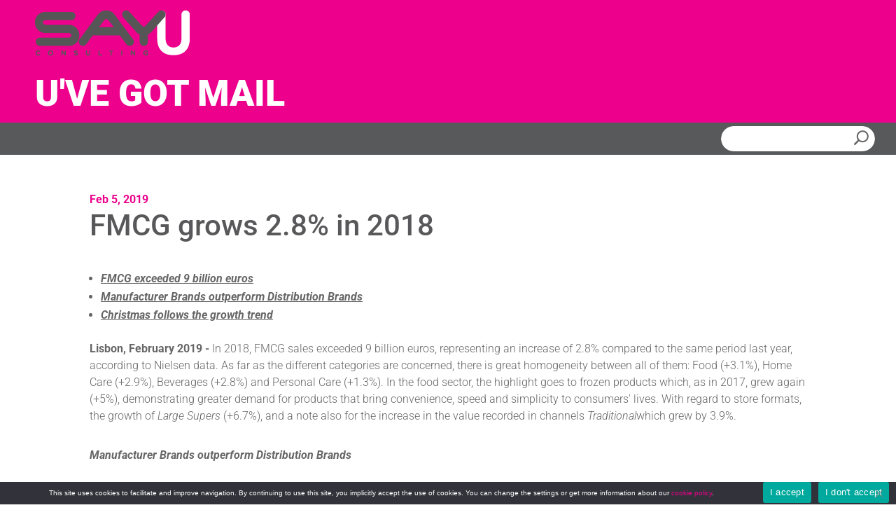

--- FILE ---
content_type: text/html; charset=UTF-8
request_url: https://say-u.pt/wp-content/plugins/translatepress-multilingual/includes/trp-ajax.php
body_size: 36
content:
[{"type":"regular","group":"dynamicstrings","translationsArray":{"en_US":{"translated":"Cookie Notice","status":"1","editedTranslation":"Cookie Notice"}},"original":"Cookie Notice"}]

--- FILE ---
content_type: text/css
request_url: https://say-u.pt/wp-content/themes/divi-child/style.css?ver=4.21.0
body_size: 77
content:
/*
 Theme Name:     Divi Child Sayu
 Theme URI:      https://www.elegantthemes.com/gallery/divi/
 Description:    Divi Child Sayu Theme
 Author:         Elegant Themes
 Author URI:     https://www.elegantthemes.com
 Template:       Divi
 Version:        1.0.0
*/
 
 
/* =Theme customization starts here
------------------------------------------------------- */

--- FILE ---
content_type: text/css
request_url: https://say-u.pt/wp-content/et-cache/global/et-divi-customizer-global.min.css?ver=1767951644
body_size: 3192
content:
body,.et_pb_column_1_2 .et_quote_content blockquote cite,.et_pb_column_1_2 .et_link_content a.et_link_main_url,.et_pb_column_1_3 .et_quote_content blockquote cite,.et_pb_column_3_8 .et_quote_content blockquote cite,.et_pb_column_1_4 .et_quote_content blockquote cite,.et_pb_blog_grid .et_quote_content blockquote cite,.et_pb_column_1_3 .et_link_content a.et_link_main_url,.et_pb_column_3_8 .et_link_content a.et_link_main_url,.et_pb_column_1_4 .et_link_content a.et_link_main_url,.et_pb_blog_grid .et_link_content a.et_link_main_url,body .et_pb_bg_layout_light .et_pb_post p,body .et_pb_bg_layout_dark .et_pb_post p{font-size:16px}.et_pb_slide_content,.et_pb_best_value{font-size:18px}body{line-height:1.5em}#et_search_icon:hover,.mobile_menu_bar:before,.mobile_menu_bar:after,.et_toggle_slide_menu:after,.et-social-icon a:hover,.et_pb_sum,.et_pb_pricing li a,.et_pb_pricing_table_button,.et_overlay:before,.entry-summary p.price ins,.et_pb_member_social_links a:hover,.et_pb_widget li a:hover,.et_pb_filterable_portfolio .et_pb_portfolio_filters li a.active,.et_pb_filterable_portfolio .et_pb_portofolio_pagination ul li a.active,.et_pb_gallery .et_pb_gallery_pagination ul li a.active,.wp-pagenavi span.current,.wp-pagenavi a:hover,.nav-single a,.tagged_as a,.posted_in a{color:#ec008c}.et_pb_contact_submit,.et_password_protected_form .et_submit_button,.et_pb_bg_layout_light .et_pb_newsletter_button,.comment-reply-link,.form-submit .et_pb_button,.et_pb_bg_layout_light .et_pb_promo_button,.et_pb_bg_layout_light .et_pb_more_button,.et_pb_contact p input[type="checkbox"]:checked+label i:before,.et_pb_bg_layout_light.et_pb_module.et_pb_button{color:#ec008c}.footer-widget h4{color:#ec008c}.et-search-form,.nav li ul,.et_mobile_menu,.footer-widget li:before,.et_pb_pricing li:before,blockquote{border-color:#ec008c}.et_pb_counter_amount,.et_pb_featured_table .et_pb_pricing_heading,.et_quote_content,.et_link_content,.et_audio_content,.et_pb_post_slider.et_pb_bg_layout_dark,.et_slide_in_menu_container,.et_pb_contact p input[type="radio"]:checked+label i:before{background-color:#ec008c}a{color:#ec008c}.et_secondary_nav_enabled #page-container #top-header{background-color:#ec008c!important}#et-secondary-nav li ul{background-color:#ec008c}#main-footer .footer-widget h4,#main-footer .widget_block h1,#main-footer .widget_block h2,#main-footer .widget_block h3,#main-footer .widget_block h4,#main-footer .widget_block h5,#main-footer .widget_block h6{color:#ec008c}.footer-widget li:before{border-color:#ec008c}#footer-widgets .footer-widget li:before{top:10.6px}@media only screen and (min-width:981px){.et_fixed_nav #page-container .et-fixed-header#top-header{background-color:#ec008c!important}.et_fixed_nav #page-container .et-fixed-header#top-header #et-secondary-nav li ul{background-color:#ec008c}}@media only screen and (min-width:1350px){.et_pb_row{padding:27px 0}.et_pb_section{padding:54px 0}.single.et_pb_pagebuilder_layout.et_full_width_page .et_post_meta_wrapper{padding-top:81px}.et_pb_fullwidth_section{padding:0}}	h1,h2,h3,h4,h5,h6{font-family:'Roboto',Helvetica,Arial,Lucida,sans-serif}body,input,textarea,select{font-family:'Roboto',Helvetica,Arial,Lucida,sans-serif}.et_pb_post_content p{padding-bottom:2em!important}.et-pb-controllers a{width:13px!important;height:13px!important;margin-right:13px!important}.copyright h1{display:inline}.et_full_width_page{font-weight:300}.text-pink{color:#EC008C}ul.arrow li{counter-increment:list;list-style-type:none;position:relative}ul.arrow li:before{color:#EC008C;content:">";left:-32px;position:absolute;text-align:right;width:26px}#categories-3 h4.widgettitle{display:none}#mobile_menu1 li#menu-item-21367{background:#ec008c!important;color:#fff!important}#mobile_menu1 li#menu-item-21367 a{color:#fff!important}.mc4wp-alert.mc4wp-success{padding:15px!important;border:1px solid #ffffff!important;color:#fff!important;margin-top:15px!important;font-size:14px!important}#contacts .et_pb_button_module_wrapper{display:flex!important}@media (max-width:768px){#contacts .et_pb_button_module_wrapper{text-align:center!important;width:100%!important}.btn_lead_way{width:100%!important}}@media (max-width:560px){video{margin:0px!important;width:824.444px!important;height:300px!important}div#mep_0{width:824.444px!important;height:300px!important;min-width:0px!important;margin:0px 0px 0px -412.219px!important}input#agree{width:20px!important;height:20px!important}ul.cloud a{font-size:16px!important;padding:0 0.6rem!important;line-height:2!important;text-align:center}}ul.cloud{list-style:none;padding-left:0;display:flex;flex-wrap:wrap;align-items:center;justify-content:center;line-height:2.75rem;width:100%;text-transform:uppercase}ul.cloud a{--color:#ec008c;color:var(--color);display:block;padding:0.125rem 0.6rem;position:relative;text-decoration:none}ul[data-show-value] a::after{content:" (" attr(data-weight) ")";font-size:1rem}ul.cloud li:nth-child(2n+1) a{--color:#58585a}ul.cloud li:nth-child(3n+1) a{--color:#ed6ea7}ul.cloud li:nth-child(4n+1) a{--color:#1d1f41}ul.cloud a:hover::before{content:"";position:absolute;top:0;left:50%;width:0;height:100%;background:var(--color);transform:translate(-50%,0);opacity:0.15;transition:width 0.25s}ul.cloud a:focus::before,ul.cloud a:hover::before{width:100%}@media (prefers-reduced-motion){ul.cloud *{transition:none!important}}#contacts h3{padding-bottom:10px!important}#contacts .et_pb_contact_submit{margin:0!important}@media only screen and (max-width:768px){#contacts .et_pb_contact_submit{width:100%!important}}.mobile-break{display:none}label[id$="_suggestion"].wpforms-error.mailcheck-error{display:none!important}@media only screen and (max-width:560px){.mobile-break{display:block}}p.et_pb_contact_field.et_pb_contact_field_0_tb_footer.et_pb_contact_field_last input[type="email"]{width:100%!important}.et_pb_title_featured_container{display:none}#wecommit .et_pb_salvattore_content[data-columns]::before{content:'4 .column.size-1of4'!important}#wecommit .et_pb_blog_grid .et_pb_post{min-height:215px}@media only screen and (min-width:981px){#wecommit .column.size-1of4{width:23%!important;margin-right:2%!important}}.cu-blog .et_pb_salvattore_content[data-columns]::before{content:'3 .column.size-1of3'!important}@media only screen and (min-width:981px){.cu-blog .column.size-1of3{width:33.3%!important;margin-right:0!important}}.cu-blog .et_pb_image_container{margin:0!important}.notice-button{color:#fff!important;background:#df1e86!important;text-transform:uppercase!important;border-radius:0;padding:10px 12px!important;font-size:12px}.cookie-notice-container{padding:0}span#cn-notice-text{font-size:10px;padding:0 60px}.rgpd{color:#ffffff;margin-right:23px}div#contacts{background-size:100px 170px!important;z-index:0}body #page-container .et_pb_section .et_pb_contact_form_0_tb_footer.et_pb_contact_form_container.et_pb_module .et_pb_button{border:0!important}@media (min-width:980px){#skinny.et_pb_newsletter .et_pb_newsletter_fields{flex-wrap:nowrap!important}#skinny.et_pb_newsletter .et_pb_newsletter_fields>*{flex-basis:23%}}#skinny .et_pb_newsletter_form{padding-left:0px}@media (max-width:980px){#politicas .et_pb_column{margin-bottom:0!important}}h2.quiz-title.bold{text-align:center;text-transform:uppercase;font-weight:bold;font-size:2rem;margin-bottom:1.5rem;line-height:1.2;color:#58585A}.quiz-detail{background-color:#495057;color:white;padding:30px;text-align:center;margin-top:20px}.rounded-pill{border-radius:50rem!important}#contacts.et_pb_section{padding-left:0!important;background-color:#1d1f41!important}@media only screen and (max-width:767px){.ht1,.ht2,.ht3,.ht4,.ht5{display:none}p.et_pb_contact_field.et_pb_contact_field_0_tb_footer.et_pb_contact_field_last input[type="email"]{width:100%!important}.submenu-item{margin-right:1rem!important;font-size:1.4rem}.rgpd{margin-right:0px!important;float:left}}@media only screen and (min-width:768px){.submenu-item{margin-right:2rem!important}}#main-footer,p:empty{display:none;visibility:hidden}.popup_outer_wrap:not([class*=" type-inline"]).popup_full_height>#grafico[data-dm-type=popup]{max-width:900px!important}.popup_outer_wrap:not([class*=" type-inline"]).popup_outer_wrap>#trends[data-dm-type=popup]{max-width:500px!important}#grafico .caldera-grid .col-sm-6{padding-left:0!important;padding-right:0!important}h6{background-color:#dcddde;padding:20px;color:#666;line-height:1.7em;font-weight:500;-webkit-font-smoothing:antialiased;font-size:0.9em}h5{background-color:#e6e7e8;padding:20px;color:#666;line-height:1.7em;font-weight:500;-webkit-font-smoothing:antialiased;font-size:0.9em}.caldera-grid .col-lg-1,.caldera-grid .col-lg-10,.caldera-grid .col-lg-11,.caldera-grid .col-lg-12,.caldera-grid .col-lg-2,.caldera-grid .col-lg-3,.caldera-grid .col-lg-4,.caldera-grid .col-lg-5,.caldera-grid .col-lg-6,.caldera-grid .col-lg-7,.caldera-grid .col-lg-8,.caldera-grid .col-lg-9,.caldera-grid .col-md-1,.caldera-grid .col-md-10,.caldera-grid .col-md-11,.caldera-grid .col-md-12,.caldera-grid .col-md-2,.caldera-grid .col-md-3,.caldera-grid .col-md-4,.caldera-grid .col-md-5,.caldera-grid .col-md-6,.caldera-grid .col-md-7,.caldera-grid .col-md-8,.caldera-grid .col-md-9,.caldera-grid .col-sm-1,.caldera-grid .col-sm-10,.caldera-grid .col-sm-11,.caldera-grid .col-sm-12,.caldera-grid .col-sm-2,.caldera-grid .col-sm-3,.caldera-grid .col-sm-4,.caldera-grid .col-sm-5,.caldera-grid .col-sm-6,.caldera-grid .col-sm-7,.caldera-grid .col-sm-8,.caldera-grid .col-sm-9,.caldera-grid .col-xs-1,.caldera-grid .col-xs-10,.caldera-grid .col-xs-11,.caldera-grid .col-xs-12,.caldera-grid .col-xs-2,.caldera-grid .col-xs-3,.caldera-grid .col-xs-4,.caldera-grid .col-xs-5,.caldera-grid .col-xs-6,.caldera-grid .col-xs-7,.caldera-grid .col-xs-8,.caldera-grid .col-xs-9{position:relative;padding-left:0px;padding-right:0px}.caldera-grid .row{margin-left:0px;margin-right:0px;max-width:100%}.btn-group{text-align:center;padding-left:30%}.caldera-grid .form-group,.cf-color-picker .form-group{margin-bottom:0px!important}.p1{background-color:#EC008C;border-radius:75px 0 0 75px;color:white;text-transform:uppercase;padding:35px 15px 10px 30px;text-align:center;height:150px}.ht1{width:100%;height:150px;background:#ec008c;background:-moz-linear-gradient(65deg,#ec008c 0%,#ec008c 20%,#ffffff 20%,#ffffff 100%);background:-webkit-linear-gradient(65deg,#ec008c 0%,#ec008c 20%,#ffffff 20%,#ffffff 100%);background:linear-gradient(65deg,#ec008c 0%,#ec008c 20%,#ffffff 20%,#ffffff 100%);filter:progid:DXImageTransform.Microsoft.gradient(startColorstr='#ec008c',endColorstr='#ffffff',GradientType=1)}.p1 .btn-default{font-weight:bold;text-transform:uppercase;border-width:2px;border-radius:50rem!important;color:#f8f9fa;border-color:#f8f9fa;background-color:#EC008C;margin:5px 15px 0 0}.p1 .btn-success,.p2 .btn-success{font-weight:bold;text-transform:uppercase;border-width:2px;border-radius:50rem!important;color:#f8f9fa;border-color:#f8f9fa;background-color:#495057;margin:5px 15px 0 0}.p2{background-color:#ee4d9b;border-radius:0px 75px 75px 0;color:white;text-transform:uppercase;padding:35px 10px 10px 30px;height:150px}.p2 .btn-default{font-weight:bold;text-transform:uppercase;border-width:2px;border-radius:50rem!important;color:#f8f9fa;border-color:#f8f9fa;background-color:#ee4d9b;margin:5px 15px 0 0}.p2 .btn-success{font-weight:bold;text-transform:uppercase;border-width:2px;border-radius:50rem!important;color:#f8f9fa;border-color:#f8f9fa;background-color:#495057;margin:5px 15px 0 0}.ht2{width:100%;height:150px;background:#ffffff;background:-moz-linear-gradient(-65deg,#ffffff 0%,#ffffff 80%,#ee4d9b 80%,#ee4d9b 100%);background:-webkit-linear-gradient(-65deg,#ffffff 0%,#ffffff 80%,#ee4d9b 80%,#ee4d9b 100%);background:linear-gradient(115deg,#ffffff 0%,#ffffff 80%,#ee4d9b 80%,#ee4d9b 100%);filter:progid:DXImageTransform.Microsoft.gradient(startColorstr='#ffffff',endColorstr='#ee4d9b',GradientType=1)}.p3{width:100%;background-color:#f06aa7;border-radius:75px 0 0 75px;color:white;text-transform:uppercase;padding:35px 15px 10px 30px;text-align:center;height:150px}.ht3{width:100%;height:150px;background:#ec008c;background:-moz-linear-gradient(65deg,#f06aa7 0%,#f06aa7 20%,#ffffff 20%,#ffffff 100%);background:-webkit-linear-gradient(65deg,#f06aa7 0%,#f06aa7 20%,#ffffff 20%,#ffffff 100%);background:linear-gradient(65deg,#f06aa7 0%,#f06aa7 20%,#ffffff 20%,#ffffff 100%);filter:progid:DXImageTransform.Microsoft.gradient(startColorstr='#f06aa7',endColorstr='#ffffff',GradientType=1)}.p3 .btn-default{font-weight:bold;text-transform:uppercase;border-width:2px;border-radius:50rem!important;color:#f8f9fa;border-color:#f8f9fa;background-color:#f06aa7;margin:5px 15px 0 0}.p3 .btn-success{font-weight:bold;text-transform:uppercase;border-width:2px;border-radius:50rem!important;color:#f8f9fa;border-color:#f8f9fa;background-color:#495057;margin:5px 15px 0 0}.p4{background-color:#f287b7;border-radius:0px 75px 75px 0;color:white;text-transform:uppercase;padding:35px 10px 10px 30px;height:150px}.p4 .btn-default{font-weight:bold;text-transform:uppercase;border-width:2px;border-radius:50rem!important;color:#ffffff;border-color:#ffffff;background-color:#f287b7;margin:5px 15px 0 0}.p4 .btn-success{font-weight:bold;text-transform:uppercase;border-width:2px;border-radius:50rem!important;color:#f8f9fa;border-color:#f8f9fa;background-color:#495057;margin:5px 15px 0 0}.ht4{width:100%;height:150px;background:#ffffff;background:-moz-linear-gradient(-65deg,#ffffff 0%,#ffffff 80%,#f287b7 80%,#f287b7 100%);background:-webkit-linear-gradient(-65deg,#ffffff 0%,#ffffff 80%,#f287b7 80%,#f287b7 100%);background:linear-gradient(115deg,#ffffff 0%,#ffffff 80%,#f287b7 80%,#f287b7 100%);filter:progid:DXImageTransform.Microsoft.gradient(startColorstr='#ffffff',endColorstr='#f287b7',GradientType=1)}.p5{width:100%;background-color:#f9c5dc;border-radius:75px 0 0 75px;color:white;text-transform:uppercase;padding:35px 15px 10px 30px;text-align:center;height:150px}.ht5{width:100%;height:150px;background:#ec008c;background:-moz-linear-gradient(65deg,#f9c5dc 0%,#f9c5dc 20%,#ffffff 20%,#ffffff 100%);background:-webkit-linear-gradient(65deg,#f9c5dc 0%,#f9c5dc 20%,#ffffff 20%,#ffffff 100%);background:linear-gradient(65deg,#f9c5dc 0%,#f9c5dc 20%,#ffffff 20%,#ffffff 100%);filter:progid:DXImageTransform.Microsoft.gradient(startColorstr='#f9c5dc',endColorstr='#ffffff',GradientType=1)}.p5 .btn-default{font-weight:bold;text-transform:uppercase;border-width:2px;border-radius:50rem!important;color:#f8f9fa;border-color:#f8f9fa;background-color:#f9c5dc;margin:5px 15px 0 0}.p5 .btn-success{font-weight:bold;text-transform:uppercase;border-width:2px;border-radius:50rem!important;color:#f8f9fa;border-color:#f8f9fa;background-color:#495057;margin:5px 15px 0 0}.sticky-divi-button{color:#EC008C;font-size:2rem;background-color:transparent;text-transform:uppercase;z-index:10;position:fixed;top:100px;right:20px}.home .sticky-divi-button{display:none}.et_mobile_nav_menu:before{content:'';position:absolute;right:40px;margin-top:5px;color:#333;font-size:16px}#et_mobile_nav_menu:before{content:'';position:absolute;right:33px;bottom:30px;color:#333;font-size:16px}.mobile_nav.opened .mobile_menu_bar:before{content:'\4d'}.et_mobile_menu{border-top:0}.et_mobile_menu li{text-align:left!important}.et_mobile_menu li li,.et_mobile_menu li ul{padding-left:0!important}.et_mobile_menu{min-width:100vw;margin-left:-5vw}.mobile_nav.opened .et_mobile_menu{display:block!important}#mobile_menu1{min-height:100vh!important;min-height:-webkit-fill-available;padding-top:15px!important;margin-top:10px!important}.cu-blog article.et_pb_post{display:flex;flex-direction:column}.cu-blog article.et_pb_post .et_pb_image_container,.cu-blog article.et_pb_post .entry-featured-image-url{order:3}.cu-blog article.et_pb_post .entry-title{order:2}.cu-blog article.et_pb_post .post-meta{order:1}.cu-blog article.et_pb_post .post-content{order:4}